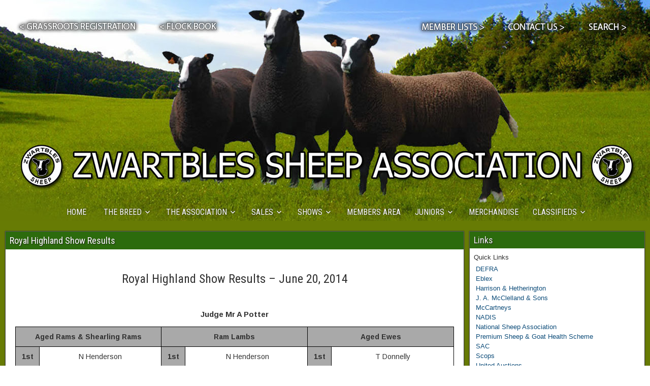

--- FILE ---
content_type: text/html; charset=UTF-8
request_url: https://www.zwartbles.org/2014/06/23/royal-highland-show-results-2/
body_size: 16543
content:


<!DOCTYPE html>
<html lang="en-US">
<head>
	<meta charset="UTF-8" />
	<meta name="viewport" content="width=device-width" />
	<title>Royal Highland Show Results - ZSA - Zwartbles Sheep Association</title>
	<link rel="profile" href="https://gmpg.org/xfn/11" />
	<link rel="pingback" href="https://www.zwartbles.org/xmlrpc.php" />
	<meta charset="UTF-8" />
<meta name="viewport" content="initial-scale=1.0" />
<meta name='robots' content='index, follow, max-image-preview:large, max-snippet:-1, max-video-preview:-1' />
<script type="text/javascript" id="recently-js" src="https://www.zwartbles.org/wp-content/plugins/recently/assets/front/js/recently.js?ver=4.2.0" data-api-url="https://www.zwartbles.org/wp-json/recently" data-post-id="1981" data-lang=""></script>
<link rel="profile" href="https://gmpg.org/xfn/11" />
<link rel="pingback" href="https://www.zwartbles.org/xmlrpc.php" />

	<!-- This site is optimized with the Yoast SEO plugin v26.6 - https://yoast.com/wordpress/plugins/seo/ -->
	<title>Royal Highland Show Results - ZSA - Zwartbles Sheep Association</title>
	<link rel="canonical" href="https://www.zwartbles.org/2014/06/23/royal-highland-show-results-2/" />
	<meta property="og:locale" content="en_US" />
	<meta property="og:type" content="article" />
	<meta property="og:title" content="Royal Highland Show Results - ZSA - Zwartbles Sheep Association" />
	<meta property="og:description" content="Royal Highland Show Results - Judge Mr A Potter on 20/06/2014" />
	<meta property="og:url" content="https://www.zwartbles.org/2014/06/23/royal-highland-show-results-2/" />
	<meta property="og:site_name" content="ZSA - Zwartbles Sheep Association" />
	<meta property="article:publisher" content="https://www.facebook.com/ZwartblesSheepAssociation" />
	<meta property="article:published_time" content="2014-06-23T15:28:48+00:00" />
	<meta property="article:modified_time" content="2014-06-25T17:13:49+00:00" />
	<meta property="og:image" content="https://www.zwartbles.org/wp-content/uploads/2014/06/P1040533-300x225.jpg" />
	<meta name="author" content="ZSA Member" />
	<meta name="twitter:card" content="summary_large_image" />
	<meta name="twitter:label1" content="Written by" />
	<meta name="twitter:data1" content="ZSA Member" />
	<meta name="twitter:label2" content="Est. reading time" />
	<meta name="twitter:data2" content="1 minute" />
	<script type="application/ld+json" class="yoast-schema-graph">{"@context":"https://schema.org","@graph":[{"@type":"WebPage","@id":"https://www.zwartbles.org/2014/06/23/royal-highland-show-results-2/","url":"https://www.zwartbles.org/2014/06/23/royal-highland-show-results-2/","name":"Royal Highland Show Results - ZSA - Zwartbles Sheep Association","isPartOf":{"@id":"https://www.zwartbles.org/#website"},"primaryImageOfPage":{"@id":"https://www.zwartbles.org/2014/06/23/royal-highland-show-results-2/#primaryimage"},"image":{"@id":"https://www.zwartbles.org/2014/06/23/royal-highland-show-results-2/#primaryimage"},"thumbnailUrl":"https://www.zwartbles.org/wp-content/uploads/2014/06/P1040533-300x225.jpg","datePublished":"2014-06-23T15:28:48+00:00","dateModified":"2014-06-25T17:13:49+00:00","author":{"@id":"https://www.zwartbles.org/#/schema/person/c8adbd26976be4d31b6bcf7ec80167ac"},"breadcrumb":{"@id":"https://www.zwartbles.org/2014/06/23/royal-highland-show-results-2/#breadcrumb"},"inLanguage":"en-US","potentialAction":[{"@type":"ReadAction","target":["https://www.zwartbles.org/2014/06/23/royal-highland-show-results-2/"]}]},{"@type":"ImageObject","inLanguage":"en-US","@id":"https://www.zwartbles.org/2014/06/23/royal-highland-show-results-2/#primaryimage","url":"https://www.zwartbles.org/wp-content/uploads/2014/06/P1040533.jpg","contentUrl":"https://www.zwartbles.org/wp-content/uploads/2014/06/P1040533.jpg","width":4320,"height":3240},{"@type":"BreadcrumbList","@id":"https://www.zwartbles.org/2014/06/23/royal-highland-show-results-2/#breadcrumb","itemListElement":[{"@type":"ListItem","position":1,"name":"Home","item":"https://www.zwartbles.org/"},{"@type":"ListItem","position":2,"name":"Royal Highland Show Results"}]},{"@type":"WebSite","@id":"https://www.zwartbles.org/#website","url":"https://www.zwartbles.org/","name":"ZSA - Zwartbles Sheep Association","description":"Zwartbles Sheep Association","potentialAction":[{"@type":"SearchAction","target":{"@type":"EntryPoint","urlTemplate":"https://www.zwartbles.org/?s={search_term_string}"},"query-input":{"@type":"PropertyValueSpecification","valueRequired":true,"valueName":"search_term_string"}}],"inLanguage":"en-US"},{"@type":"Person","@id":"https://www.zwartbles.org/#/schema/person/c8adbd26976be4d31b6bcf7ec80167ac","name":"ZSA Member","url":"https://www.zwartbles.org/author/zsa/"}]}</script>
	<!-- / Yoast SEO plugin. -->


<meta http-equiv="x-dns-prefetch-control" content="on">
<link href="https://app.ecwid.com" rel="preconnect" crossorigin />
<link href="https://ecomm.events" rel="preconnect" crossorigin />
<link href="https://d1q3axnfhmyveb.cloudfront.net" rel="preconnect" crossorigin />
<link href="https://dqzrr9k4bjpzk.cloudfront.net" rel="preconnect" crossorigin />
<link href="https://d1oxsl77a1kjht.cloudfront.net" rel="preconnect" crossorigin>
<link rel="prefetch" href="https://app.ecwid.com/script.js?1125167&data_platform=wporg&lang=en" as="script"/>
<link rel="prerender" href="https://www.zwartbles.org/store/"/>
<link rel='dns-prefetch' href='//fonts.googleapis.com' />
<link rel="alternate" type="application/rss+xml" title="ZSA - Zwartbles Sheep Association &raquo; Feed" href="https://www.zwartbles.org/feed/" />
<link rel="alternate" type="application/rss+xml" title="ZSA - Zwartbles Sheep Association &raquo; Comments Feed" href="https://www.zwartbles.org/comments/feed/" />
<link rel="alternate" type="text/calendar" title="ZSA - Zwartbles Sheep Association &raquo; iCal Feed" href="https://www.zwartbles.org/events/?ical=1" />
<link rel="alternate" title="oEmbed (JSON)" type="application/json+oembed" href="https://www.zwartbles.org/wp-json/oembed/1.0/embed?url=https%3A%2F%2Fwww.zwartbles.org%2F2014%2F06%2F23%2Froyal-highland-show-results-2%2F" />
<link rel="alternate" title="oEmbed (XML)" type="text/xml+oembed" href="https://www.zwartbles.org/wp-json/oembed/1.0/embed?url=https%3A%2F%2Fwww.zwartbles.org%2F2014%2F06%2F23%2Froyal-highland-show-results-2%2F&#038;format=xml" />
		<!-- This site uses the Google Analytics by ExactMetrics plugin v8.11.0 - Using Analytics tracking - https://www.exactmetrics.com/ -->
							<script src="//www.googletagmanager.com/gtag/js?id=G-VZ66PG31W1"  data-cfasync="false" data-wpfc-render="false" type="text/javascript" async></script>
			<script data-cfasync="false" data-wpfc-render="false" type="text/javascript">
				var em_version = '8.11.0';
				var em_track_user = true;
				var em_no_track_reason = '';
								var ExactMetricsDefaultLocations = {"page_location":"https:\/\/www.zwartbles.org\/2014\/06\/23\/royal-highland-show-results-2\/"};
								if ( typeof ExactMetricsPrivacyGuardFilter === 'function' ) {
					var ExactMetricsLocations = (typeof ExactMetricsExcludeQuery === 'object') ? ExactMetricsPrivacyGuardFilter( ExactMetricsExcludeQuery ) : ExactMetricsPrivacyGuardFilter( ExactMetricsDefaultLocations );
				} else {
					var ExactMetricsLocations = (typeof ExactMetricsExcludeQuery === 'object') ? ExactMetricsExcludeQuery : ExactMetricsDefaultLocations;
				}

								var disableStrs = [
										'ga-disable-G-VZ66PG31W1',
									];

				/* Function to detect opted out users */
				function __gtagTrackerIsOptedOut() {
					for (var index = 0; index < disableStrs.length; index++) {
						if (document.cookie.indexOf(disableStrs[index] + '=true') > -1) {
							return true;
						}
					}

					return false;
				}

				/* Disable tracking if the opt-out cookie exists. */
				if (__gtagTrackerIsOptedOut()) {
					for (var index = 0; index < disableStrs.length; index++) {
						window[disableStrs[index]] = true;
					}
				}

				/* Opt-out function */
				function __gtagTrackerOptout() {
					for (var index = 0; index < disableStrs.length; index++) {
						document.cookie = disableStrs[index] + '=true; expires=Thu, 31 Dec 2099 23:59:59 UTC; path=/';
						window[disableStrs[index]] = true;
					}
				}

				if ('undefined' === typeof gaOptout) {
					function gaOptout() {
						__gtagTrackerOptout();
					}
				}
								window.dataLayer = window.dataLayer || [];

				window.ExactMetricsDualTracker = {
					helpers: {},
					trackers: {},
				};
				if (em_track_user) {
					function __gtagDataLayer() {
						dataLayer.push(arguments);
					}

					function __gtagTracker(type, name, parameters) {
						if (!parameters) {
							parameters = {};
						}

						if (parameters.send_to) {
							__gtagDataLayer.apply(null, arguments);
							return;
						}

						if (type === 'event') {
														parameters.send_to = exactmetrics_frontend.v4_id;
							var hookName = name;
							if (typeof parameters['event_category'] !== 'undefined') {
								hookName = parameters['event_category'] + ':' + name;
							}

							if (typeof ExactMetricsDualTracker.trackers[hookName] !== 'undefined') {
								ExactMetricsDualTracker.trackers[hookName](parameters);
							} else {
								__gtagDataLayer('event', name, parameters);
							}
							
						} else {
							__gtagDataLayer.apply(null, arguments);
						}
					}

					__gtagTracker('js', new Date());
					__gtagTracker('set', {
						'developer_id.dNDMyYj': true,
											});
					if ( ExactMetricsLocations.page_location ) {
						__gtagTracker('set', ExactMetricsLocations);
					}
										__gtagTracker('config', 'G-VZ66PG31W1', {"forceSSL":"true","link_attribution":"true"} );
										window.gtag = __gtagTracker;										(function () {
						/* https://developers.google.com/analytics/devguides/collection/analyticsjs/ */
						/* ga and __gaTracker compatibility shim. */
						var noopfn = function () {
							return null;
						};
						var newtracker = function () {
							return new Tracker();
						};
						var Tracker = function () {
							return null;
						};
						var p = Tracker.prototype;
						p.get = noopfn;
						p.set = noopfn;
						p.send = function () {
							var args = Array.prototype.slice.call(arguments);
							args.unshift('send');
							__gaTracker.apply(null, args);
						};
						var __gaTracker = function () {
							var len = arguments.length;
							if (len === 0) {
								return;
							}
							var f = arguments[len - 1];
							if (typeof f !== 'object' || f === null || typeof f.hitCallback !== 'function') {
								if ('send' === arguments[0]) {
									var hitConverted, hitObject = false, action;
									if ('event' === arguments[1]) {
										if ('undefined' !== typeof arguments[3]) {
											hitObject = {
												'eventAction': arguments[3],
												'eventCategory': arguments[2],
												'eventLabel': arguments[4],
												'value': arguments[5] ? arguments[5] : 1,
											}
										}
									}
									if ('pageview' === arguments[1]) {
										if ('undefined' !== typeof arguments[2]) {
											hitObject = {
												'eventAction': 'page_view',
												'page_path': arguments[2],
											}
										}
									}
									if (typeof arguments[2] === 'object') {
										hitObject = arguments[2];
									}
									if (typeof arguments[5] === 'object') {
										Object.assign(hitObject, arguments[5]);
									}
									if ('undefined' !== typeof arguments[1].hitType) {
										hitObject = arguments[1];
										if ('pageview' === hitObject.hitType) {
											hitObject.eventAction = 'page_view';
										}
									}
									if (hitObject) {
										action = 'timing' === arguments[1].hitType ? 'timing_complete' : hitObject.eventAction;
										hitConverted = mapArgs(hitObject);
										__gtagTracker('event', action, hitConverted);
									}
								}
								return;
							}

							function mapArgs(args) {
								var arg, hit = {};
								var gaMap = {
									'eventCategory': 'event_category',
									'eventAction': 'event_action',
									'eventLabel': 'event_label',
									'eventValue': 'event_value',
									'nonInteraction': 'non_interaction',
									'timingCategory': 'event_category',
									'timingVar': 'name',
									'timingValue': 'value',
									'timingLabel': 'event_label',
									'page': 'page_path',
									'location': 'page_location',
									'title': 'page_title',
									'referrer' : 'page_referrer',
								};
								for (arg in args) {
																		if (!(!args.hasOwnProperty(arg) || !gaMap.hasOwnProperty(arg))) {
										hit[gaMap[arg]] = args[arg];
									} else {
										hit[arg] = args[arg];
									}
								}
								return hit;
							}

							try {
								f.hitCallback();
							} catch (ex) {
							}
						};
						__gaTracker.create = newtracker;
						__gaTracker.getByName = newtracker;
						__gaTracker.getAll = function () {
							return [];
						};
						__gaTracker.remove = noopfn;
						__gaTracker.loaded = true;
						window['__gaTracker'] = __gaTracker;
					})();
									} else {
										console.log("");
					(function () {
						function __gtagTracker() {
							return null;
						}

						window['__gtagTracker'] = __gtagTracker;
						window['gtag'] = __gtagTracker;
					})();
									}
			</script>
							<!-- / Google Analytics by ExactMetrics -->
		<style id='wp-img-auto-sizes-contain-inline-css' type='text/css'>
img:is([sizes=auto i],[sizes^="auto," i]){contain-intrinsic-size:3000px 1500px}
/*# sourceURL=wp-img-auto-sizes-contain-inline-css */
</style>

<link rel='stylesheet' id='colorboxstyle-css' href='https://www.zwartbles.org/wp-content/plugins/link-library/colorbox/colorbox.css?ver=6.9' type='text/css' media='all' />
<style id='wp-emoji-styles-inline-css' type='text/css'>

	img.wp-smiley, img.emoji {
		display: inline !important;
		border: none !important;
		box-shadow: none !important;
		height: 1em !important;
		width: 1em !important;
		margin: 0 0.07em !important;
		vertical-align: -0.1em !important;
		background: none !important;
		padding: 0 !important;
	}
/*# sourceURL=wp-emoji-styles-inline-css */
</style>
<link rel='stylesheet' id='wp-block-library-css' href='https://www.zwartbles.org/wp-includes/css/dist/block-library/style.min.css?ver=6.9' type='text/css' media='all' />
<style id='global-styles-inline-css' type='text/css'>
:root{--wp--preset--aspect-ratio--square: 1;--wp--preset--aspect-ratio--4-3: 4/3;--wp--preset--aspect-ratio--3-4: 3/4;--wp--preset--aspect-ratio--3-2: 3/2;--wp--preset--aspect-ratio--2-3: 2/3;--wp--preset--aspect-ratio--16-9: 16/9;--wp--preset--aspect-ratio--9-16: 9/16;--wp--preset--color--black: #000000;--wp--preset--color--cyan-bluish-gray: #abb8c3;--wp--preset--color--white: #ffffff;--wp--preset--color--pale-pink: #f78da7;--wp--preset--color--vivid-red: #cf2e2e;--wp--preset--color--luminous-vivid-orange: #ff6900;--wp--preset--color--luminous-vivid-amber: #fcb900;--wp--preset--color--light-green-cyan: #7bdcb5;--wp--preset--color--vivid-green-cyan: #00d084;--wp--preset--color--pale-cyan-blue: #8ed1fc;--wp--preset--color--vivid-cyan-blue: #0693e3;--wp--preset--color--vivid-purple: #9b51e0;--wp--preset--gradient--vivid-cyan-blue-to-vivid-purple: linear-gradient(135deg,rgb(6,147,227) 0%,rgb(155,81,224) 100%);--wp--preset--gradient--light-green-cyan-to-vivid-green-cyan: linear-gradient(135deg,rgb(122,220,180) 0%,rgb(0,208,130) 100%);--wp--preset--gradient--luminous-vivid-amber-to-luminous-vivid-orange: linear-gradient(135deg,rgb(252,185,0) 0%,rgb(255,105,0) 100%);--wp--preset--gradient--luminous-vivid-orange-to-vivid-red: linear-gradient(135deg,rgb(255,105,0) 0%,rgb(207,46,46) 100%);--wp--preset--gradient--very-light-gray-to-cyan-bluish-gray: linear-gradient(135deg,rgb(238,238,238) 0%,rgb(169,184,195) 100%);--wp--preset--gradient--cool-to-warm-spectrum: linear-gradient(135deg,rgb(74,234,220) 0%,rgb(151,120,209) 20%,rgb(207,42,186) 40%,rgb(238,44,130) 60%,rgb(251,105,98) 80%,rgb(254,248,76) 100%);--wp--preset--gradient--blush-light-purple: linear-gradient(135deg,rgb(255,206,236) 0%,rgb(152,150,240) 100%);--wp--preset--gradient--blush-bordeaux: linear-gradient(135deg,rgb(254,205,165) 0%,rgb(254,45,45) 50%,rgb(107,0,62) 100%);--wp--preset--gradient--luminous-dusk: linear-gradient(135deg,rgb(255,203,112) 0%,rgb(199,81,192) 50%,rgb(65,88,208) 100%);--wp--preset--gradient--pale-ocean: linear-gradient(135deg,rgb(255,245,203) 0%,rgb(182,227,212) 50%,rgb(51,167,181) 100%);--wp--preset--gradient--electric-grass: linear-gradient(135deg,rgb(202,248,128) 0%,rgb(113,206,126) 100%);--wp--preset--gradient--midnight: linear-gradient(135deg,rgb(2,3,129) 0%,rgb(40,116,252) 100%);--wp--preset--font-size--small: 13px;--wp--preset--font-size--medium: 20px;--wp--preset--font-size--large: 36px;--wp--preset--font-size--x-large: 42px;--wp--preset--spacing--20: 0.44rem;--wp--preset--spacing--30: 0.67rem;--wp--preset--spacing--40: 1rem;--wp--preset--spacing--50: 1.5rem;--wp--preset--spacing--60: 2.25rem;--wp--preset--spacing--70: 3.38rem;--wp--preset--spacing--80: 5.06rem;--wp--preset--shadow--natural: 6px 6px 9px rgba(0, 0, 0, 0.2);--wp--preset--shadow--deep: 12px 12px 50px rgba(0, 0, 0, 0.4);--wp--preset--shadow--sharp: 6px 6px 0px rgba(0, 0, 0, 0.2);--wp--preset--shadow--outlined: 6px 6px 0px -3px rgb(255, 255, 255), 6px 6px rgb(0, 0, 0);--wp--preset--shadow--crisp: 6px 6px 0px rgb(0, 0, 0);}:where(.is-layout-flex){gap: 0.5em;}:where(.is-layout-grid){gap: 0.5em;}body .is-layout-flex{display: flex;}.is-layout-flex{flex-wrap: wrap;align-items: center;}.is-layout-flex > :is(*, div){margin: 0;}body .is-layout-grid{display: grid;}.is-layout-grid > :is(*, div){margin: 0;}:where(.wp-block-columns.is-layout-flex){gap: 2em;}:where(.wp-block-columns.is-layout-grid){gap: 2em;}:where(.wp-block-post-template.is-layout-flex){gap: 1.25em;}:where(.wp-block-post-template.is-layout-grid){gap: 1.25em;}.has-black-color{color: var(--wp--preset--color--black) !important;}.has-cyan-bluish-gray-color{color: var(--wp--preset--color--cyan-bluish-gray) !important;}.has-white-color{color: var(--wp--preset--color--white) !important;}.has-pale-pink-color{color: var(--wp--preset--color--pale-pink) !important;}.has-vivid-red-color{color: var(--wp--preset--color--vivid-red) !important;}.has-luminous-vivid-orange-color{color: var(--wp--preset--color--luminous-vivid-orange) !important;}.has-luminous-vivid-amber-color{color: var(--wp--preset--color--luminous-vivid-amber) !important;}.has-light-green-cyan-color{color: var(--wp--preset--color--light-green-cyan) !important;}.has-vivid-green-cyan-color{color: var(--wp--preset--color--vivid-green-cyan) !important;}.has-pale-cyan-blue-color{color: var(--wp--preset--color--pale-cyan-blue) !important;}.has-vivid-cyan-blue-color{color: var(--wp--preset--color--vivid-cyan-blue) !important;}.has-vivid-purple-color{color: var(--wp--preset--color--vivid-purple) !important;}.has-black-background-color{background-color: var(--wp--preset--color--black) !important;}.has-cyan-bluish-gray-background-color{background-color: var(--wp--preset--color--cyan-bluish-gray) !important;}.has-white-background-color{background-color: var(--wp--preset--color--white) !important;}.has-pale-pink-background-color{background-color: var(--wp--preset--color--pale-pink) !important;}.has-vivid-red-background-color{background-color: var(--wp--preset--color--vivid-red) !important;}.has-luminous-vivid-orange-background-color{background-color: var(--wp--preset--color--luminous-vivid-orange) !important;}.has-luminous-vivid-amber-background-color{background-color: var(--wp--preset--color--luminous-vivid-amber) !important;}.has-light-green-cyan-background-color{background-color: var(--wp--preset--color--light-green-cyan) !important;}.has-vivid-green-cyan-background-color{background-color: var(--wp--preset--color--vivid-green-cyan) !important;}.has-pale-cyan-blue-background-color{background-color: var(--wp--preset--color--pale-cyan-blue) !important;}.has-vivid-cyan-blue-background-color{background-color: var(--wp--preset--color--vivid-cyan-blue) !important;}.has-vivid-purple-background-color{background-color: var(--wp--preset--color--vivid-purple) !important;}.has-black-border-color{border-color: var(--wp--preset--color--black) !important;}.has-cyan-bluish-gray-border-color{border-color: var(--wp--preset--color--cyan-bluish-gray) !important;}.has-white-border-color{border-color: var(--wp--preset--color--white) !important;}.has-pale-pink-border-color{border-color: var(--wp--preset--color--pale-pink) !important;}.has-vivid-red-border-color{border-color: var(--wp--preset--color--vivid-red) !important;}.has-luminous-vivid-orange-border-color{border-color: var(--wp--preset--color--luminous-vivid-orange) !important;}.has-luminous-vivid-amber-border-color{border-color: var(--wp--preset--color--luminous-vivid-amber) !important;}.has-light-green-cyan-border-color{border-color: var(--wp--preset--color--light-green-cyan) !important;}.has-vivid-green-cyan-border-color{border-color: var(--wp--preset--color--vivid-green-cyan) !important;}.has-pale-cyan-blue-border-color{border-color: var(--wp--preset--color--pale-cyan-blue) !important;}.has-vivid-cyan-blue-border-color{border-color: var(--wp--preset--color--vivid-cyan-blue) !important;}.has-vivid-purple-border-color{border-color: var(--wp--preset--color--vivid-purple) !important;}.has-vivid-cyan-blue-to-vivid-purple-gradient-background{background: var(--wp--preset--gradient--vivid-cyan-blue-to-vivid-purple) !important;}.has-light-green-cyan-to-vivid-green-cyan-gradient-background{background: var(--wp--preset--gradient--light-green-cyan-to-vivid-green-cyan) !important;}.has-luminous-vivid-amber-to-luminous-vivid-orange-gradient-background{background: var(--wp--preset--gradient--luminous-vivid-amber-to-luminous-vivid-orange) !important;}.has-luminous-vivid-orange-to-vivid-red-gradient-background{background: var(--wp--preset--gradient--luminous-vivid-orange-to-vivid-red) !important;}.has-very-light-gray-to-cyan-bluish-gray-gradient-background{background: var(--wp--preset--gradient--very-light-gray-to-cyan-bluish-gray) !important;}.has-cool-to-warm-spectrum-gradient-background{background: var(--wp--preset--gradient--cool-to-warm-spectrum) !important;}.has-blush-light-purple-gradient-background{background: var(--wp--preset--gradient--blush-light-purple) !important;}.has-blush-bordeaux-gradient-background{background: var(--wp--preset--gradient--blush-bordeaux) !important;}.has-luminous-dusk-gradient-background{background: var(--wp--preset--gradient--luminous-dusk) !important;}.has-pale-ocean-gradient-background{background: var(--wp--preset--gradient--pale-ocean) !important;}.has-electric-grass-gradient-background{background: var(--wp--preset--gradient--electric-grass) !important;}.has-midnight-gradient-background{background: var(--wp--preset--gradient--midnight) !important;}.has-small-font-size{font-size: var(--wp--preset--font-size--small) !important;}.has-medium-font-size{font-size: var(--wp--preset--font-size--medium) !important;}.has-large-font-size{font-size: var(--wp--preset--font-size--large) !important;}.has-x-large-font-size{font-size: var(--wp--preset--font-size--x-large) !important;}
/*# sourceURL=global-styles-inline-css */
</style>

<style id='classic-theme-styles-inline-css' type='text/css'>
/*! This file is auto-generated */
.wp-block-button__link{color:#fff;background-color:#32373c;border-radius:9999px;box-shadow:none;text-decoration:none;padding:calc(.667em + 2px) calc(1.333em + 2px);font-size:1.125em}.wp-block-file__button{background:#32373c;color:#fff;text-decoration:none}
/*# sourceURL=/wp-includes/css/classic-themes.min.css */
</style>
<link rel='stylesheet' id='ecwid-css-css' href='https://www.zwartbles.org/wp-content/plugins/ecwid-shopping-cart/css/frontend.css?ver=7.0.5' type='text/css' media='all' />
<link rel='stylesheet' id='thumbs_rating_styles-css' href='https://www.zwartbles.org/wp-content/plugins/link-library/upvote-downvote/css/style.css?ver=1.0.0' type='text/css' media='all' />
<link rel='stylesheet' id='posts-from-category-widget-stylesheet-css' href='https://www.zwartbles.org/wp-content/plugins/posts-in-category-widget/style.css?ver=1.2.0' type='text/css' media='all' />
<link rel='stylesheet' id='ultimate-post-list-public-style-css' href='https://www.zwartbles.org/wp-content/plugins/ultimate-post-list/public/css/ultimate-post-list-public.css?ver=5.2.7.1' type='text/css' media='all' />
<link rel='stylesheet' id='wpus-bar-css' href='https://www.zwartbles.org/wp-content/plugins/wp-ultimate-search/css/visualsearch.css?ver=6.9' type='text/css' media='all' />
<link rel='stylesheet' id='recently-css-css' href='https://www.zwartbles.org/wp-content/plugins/recently/assets/front/css/recently.css?ver=4.2.0' type='text/css' media='all' />
<link rel='stylesheet' id='frontier-font-css' href='//fonts.googleapis.com/css?family=Roboto+Condensed%3A400%2C700%7CArimo%3A400%2C700&#038;ver=6.9' type='text/css' media='all' />
<link rel='stylesheet' id='genericons-css' href='https://www.zwartbles.org/wp-content/themes/frontier/includes/genericons/genericons.css?ver=1.3.3' type='text/css' media='all' />
<link rel='stylesheet' id='frontier-parent-css' href='https://www.zwartbles.org/wp-content/themes/frontier/style.css?ver=6.9' type='text/css' media='all' />
<link rel='stylesheet' id='frontier-main-css' href='https://www.zwartbles.org/wp-content/themes/frontier-child/style.css?ver=1.3.3' type='text/css' media='all' />
<link rel='stylesheet' id='frontier-responsive-css' href='https://www.zwartbles.org/wp-content/themes/frontier/responsive.css?ver=1.3.3' type='text/css' media='all' />
<link rel='stylesheet' id='awpcp-font-awesome-css' href='https://www.zwartbles.org/wp-content/plugins/another-wordpress-classifieds-plugin/resources/vendors/fontawesome/css/all.min.css?ver=5.2.0' type='text/css' media='all' />
<link rel='stylesheet' id='awpcp-frontend-style-css' href='https://www.zwartbles.org/wp-content/plugins/another-wordpress-classifieds-plugin/resources/css/awpcpstyle.css?ver=4.4.3' type='text/css' media='all' />
<script type="text/javascript" src="https://www.zwartbles.org/wp-includes/js/jquery/jquery.min.js?ver=3.7.1" id="jquery-core-js"></script>
<script type="text/javascript" src="https://www.zwartbles.org/wp-includes/js/jquery/jquery-migrate.min.js?ver=3.4.1" id="jquery-migrate-js"></script>
<script type="text/javascript" src="https://www.zwartbles.org/wp-content/plugins/link-library/colorbox/jquery.colorbox-min.js?ver=1.3.9" id="colorbox-js"></script>
<script type="text/javascript" src="https://www.zwartbles.org/wp-content/plugins/google-analytics-dashboard-for-wp/assets/js/frontend-gtag.js?ver=8.11.0" id="exactmetrics-frontend-script-js" async="async" data-wp-strategy="async"></script>
<script data-cfasync="false" data-wpfc-render="false" type="text/javascript" id='exactmetrics-frontend-script-js-extra'>/* <![CDATA[ */
var exactmetrics_frontend = {"js_events_tracking":"true","download_extensions":"doc,pdf,ppt,zip,xls,docx,pptx,xlsx","inbound_paths":"[{\"path\":\"\\\/go\\\/\",\"label\":\"affiliate\"},{\"path\":\"\\\/recommend\\\/\",\"label\":\"affiliate\"}]","home_url":"https:\/\/www.zwartbles.org","hash_tracking":"false","v4_id":"G-VZ66PG31W1"};/* ]]> */
</script>
<script type="text/javascript" id="thumbs_rating_scripts-js-extra">
/* <![CDATA[ */
var thumbs_rating_ajax = {"ajax_url":"https://www.zwartbles.org/wp-admin/admin-ajax.php","nonce":"8391fa621c"};
//# sourceURL=thumbs_rating_scripts-js-extra
/* ]]> */
</script>
<script type="text/javascript" src="https://www.zwartbles.org/wp-content/plugins/link-library/upvote-downvote/js/general.js?ver=4.0.1" id="thumbs_rating_scripts-js"></script>
<script type="text/javascript" id="ultimate-post-list-js-extra">
/* <![CDATA[ */
var upl_vars = {"upl_nonce":"2a785e83eb","ajaxurl":"https://www.zwartbles.org/wp-admin/admin-ajax.php"};
//# sourceURL=ultimate-post-list-js-extra
/* ]]> */
</script>
<script type="text/javascript" src="https://www.zwartbles.org/wp-content/plugins/ultimate-post-list/public/js/ultimate-post-list-public.min.js?ver=5.2.7.1" id="ultimate-post-list-js"></script>
<script src='https://www.zwartbles.org/wp-content/plugins/the-events-calendar/common/build/js/underscore-before.js'></script>
<script type="text/javascript" src="https://www.zwartbles.org/wp-includes/js/underscore.min.js?ver=1.13.7" id="underscore-js"></script>
<script src='https://www.zwartbles.org/wp-content/plugins/the-events-calendar/common/build/js/underscore-after.js'></script>
<script type="text/javascript" src="https://www.zwartbles.org/wp-includes/js/backbone.min.js?ver=1.6.0" id="backbone-js"></script>
<script type="text/javascript" src="https://www.zwartbles.org/wp-includes/js/jquery/ui/core.min.js?ver=1.13.3" id="jquery-ui-core-js"></script>
<script type="text/javascript" src="https://www.zwartbles.org/wp-includes/js/jquery/ui/menu.min.js?ver=1.13.3" id="jquery-ui-menu-js"></script>
<script type="text/javascript" src="https://www.zwartbles.org/wp-includes/js/dist/dom-ready.min.js?ver=f77871ff7694fffea381" id="wp-dom-ready-js"></script>
<script type="text/javascript" src="https://www.zwartbles.org/wp-includes/js/dist/hooks.min.js?ver=dd5603f07f9220ed27f1" id="wp-hooks-js"></script>
<script type="text/javascript" src="https://www.zwartbles.org/wp-includes/js/dist/i18n.min.js?ver=c26c3dc7bed366793375" id="wp-i18n-js"></script>
<script type="text/javascript" id="wp-i18n-js-after">
/* <![CDATA[ */
wp.i18n.setLocaleData( { 'text direction\u0004ltr': [ 'ltr' ] } );
//# sourceURL=wp-i18n-js-after
/* ]]> */
</script>
<script type="text/javascript" src="https://www.zwartbles.org/wp-includes/js/dist/a11y.min.js?ver=cb460b4676c94bd228ed" id="wp-a11y-js"></script>
<script type="text/javascript" src="https://www.zwartbles.org/wp-includes/js/jquery/ui/autocomplete.min.js?ver=1.13.3" id="jquery-ui-autocomplete-js"></script>
<script type="text/javascript" src="https://www.zwartbles.org/wp-content/plugins/wp-ultimate-search/js/visualsearch.min.js?ver=6.9" id="visualsearch-js"></script>
<script type="text/javascript" id="wpus-script-js-extra">
/* <![CDATA[ */
var wpus_script = {"ajaxurl":"https://www.zwartbles.org/wp-admin/admin-ajax.php","searchNonce":"c274423b40","trackevents":"0","eventtitle":"Search","enabledfacets":"[\"category\",\"tag\"]","resultspage":"https://www.zwartbles.org/search-2/","showfacets":"1","placeholder":"Search","highlight":"1","radius":"","remainder":"Text","single_facet":"0","disable_permalinks":"0","single_use":"0"};
//# sourceURL=wpus-script-js-extra
/* ]]> */
</script>
<script type="text/javascript" src="https://www.zwartbles.org/wp-content/plugins/wp-ultimate-search/js/main-pro.js?ver=6.9" id="wpus-script-js"></script>
<link rel="https://api.w.org/" href="https://www.zwartbles.org/wp-json/" /><link rel="alternate" title="JSON" type="application/json" href="https://www.zwartbles.org/wp-json/wp/v2/posts/1981" /><link rel="EditURI" type="application/rsd+xml" title="RSD" href="https://www.zwartbles.org/xmlrpc.php?rsd" />
<meta name="generator" content="WordPress 6.9" />
<link rel='shortlink' href='https://www.zwartbles.org/?p=1981' />
<script data-cfasync="false" data-no-optimize="1" type="text/javascript">
window.ec = window.ec || Object()
window.ec.config = window.ec.config || Object();
window.ec.config.enable_canonical_urls = true;

</script>
        <!--noptimize-->
        <script data-cfasync="false" type="text/javascript">
            window.ec = window.ec || Object();
            window.ec.config = window.ec.config || Object();
            window.ec.config.store_main_page_url = 'https://www.zwartbles.org/store/';
        </script>
        <!--/noptimize-->
        <meta name="tec-api-version" content="v1"><meta name="tec-api-origin" content="https://www.zwartbles.org"><link rel="alternate" href="https://www.zwartbles.org/wp-json/tribe/events/v1/" /><script>document.documentElement.className += " js";</script>
            <style id="recently-loading-animation-styles">@-webkit-keyframes bgslide{from{background-position-x:0}to{background-position-x:-200%}}@keyframes bgslide{from{background-position-x:0}to{background-position-x:-200%}}.recently-widget-block-placeholder,.recently-widget-placeholder{margin:0 auto;width:60px;height:3px;background:#dd3737;background:-webkit-gradient(linear, left top, right top, from(#ffffff), color-stop(10%, #57b078), to(#ffffff));background:linear-gradient(90deg, #ffffff 0%, #57b078 10%, #ffffff 100%);background-size:200% auto;border-radius:3px;-webkit-animation:bgslide 1s infinite linear;animation:bgslide 1s infinite linear}</style>
            
<meta property="Frontier Theme" content="1.3.3" />
<style type="text/css" media="screen">
	#container 	{width: 1280px;}
	#header 	{min-height: 0px;}
	#content 	{width: 72%;}
	#sidebar-left 	{width: 28%;}
	#sidebar-right 	{width: 28%;}
</style>

<style type="text/css" media="screen">
	.page-template-page-cs-php #content, .page-template-page-sc-php #content {width: 72%;}
	.page-template-page-cs-php #sidebar-left, .page-template-page-sc-php #sidebar-left,
	.page-template-page-cs-php #sidebar-right, .page-template-page-sc-php #sidebar-right {width: 28%;}
	.page-template-page-scs-php #content {width: 50%;}
	.page-template-page-scs-php #sidebar-left {width: 25%;}
	.page-template-page-scs-php #sidebar-right {width: 25%;}
</style>

<style type="text/css" media="screen">
	#header {background-color:#FFFFFF;}
	#nav-main {background-color:#2c6b0d;}
	#nav-main .nav-main {border-left: 1px solid #044300; border-right: 1px solid #4a892b;}
	#nav-main .nav-main > li, #nav-main .nav-main > ul > .page_item {border-left: 1px solid #4a892b; border-right: 1px solid #044300;}
	#top-bar {background-color:#6a9bde;}
	#bottom-bar {background-color:#677b04;}
	#main {background-color:#F5F5F5;}
	.blog-view, .single-view, .author-info, .archive-info, .form-404 {background-color:#FFFFFF;}
	.blog-view.sticky {background-color:#FFDC8A;}
	.frontier-widget {background-color:#FFFFFF;}
	.blog-view, .comment-author-admin > .comment-body, .bypostauthor > .comment-body {border-top: 6px solid #2c6b0d;}
	.page-nav > *, .comment-nav > *, .author-info .title, .comment-reply-link, .widget-title,
	.widget_search .search-submit, .widget_calendar caption {background-color:#2c6b0d;}
	.genericon {color:#2c6b0d;}
	a {color:#0E4D7A;}
	a:hover {color:#0000EE;}
</style>

<style type="text/css" id="custom-background-css">
body.custom-background { background-color: #3366cc; }
</style>
	<link rel="canonical" href="https://www.zwartbles.org/2014/06/23/royal-highland-show-results-2/" />

<!-- Custom CSS -->
<style type="text/css" media="screen">
/* sets background colour of content area panel - TB 9th Feb 2014 */
#main, #widgets-wrap-below-menu { background-color: #677b04; }

/* sets copyright font to be the same as the theme tag line - TB 9th Feb 2014 */
#bottom-bar-text {
    float: left;   
    font-family: "Roboto Condensed", Arial, Sans-serif;
    font-size: 15px;
}

/* removes top line and sets background colour of footer widgets - TB 9th Feb 2014 */
#widgets-wrap-footer {
    background-color: #677b04;
    padding: 5px;
    border: none;
}

/* make ad widget full width of a widget - TB 12th May 2020 */
.awpcp-listings-widget-item--title-and-content {
    width: 100%;
}

.tribe-events-list-widget ol li {
    margin-bottom: 0px;
    list-style: none;
}

/* removes margin between content and footer widgets - TB 9th Feb 2014 */
article, .author-info-box, .archive-info, .form-404 {
    margin-bottom: 0px;
}

/* removes grey line in between links - MAY AFFECT OTHER AREAS - TB 9th Feb 2014 */
.frontier-widget ul li {
    border-bottom: none;
}

.frontier-widget li {
    padding: 0;
    border-bottom: none;
}

/* removes line in header menu - TB 9th Feb 2014 */
#top-bar {
    border-bottom: none;
}

/* sets menu background to site color - TB 9th Feb 2014 */
#nav-main .sub-menu, #nav-main .children {
    background-color: #2c6b0d;
}

/* sets background to fading one similar to charolais site - TB 9th Feb 2014 */
body.home, body.page, body.archive, body.logged-in, body.custom-background, body {
    background: -moz-linear-gradient(top, #547da4 0%, #373f49 100%);
    background: -webkit-gradient(linear, left top, left bottom, color-stop(0%,#547da4), color-stop(100%,#373f49));
    background: -webkit-linear-gradient(top, #547da4 0%,#373f49 100%);
    background: -o-linear-gradient(top, #547da4 0%,#373f49 100%);
    background: -ms-linear-gradient(top, #547da4 0%,#373f49 100%);
    background: linear-gradient(to bottom, #547da4 0%,#373f49 100%);
    background-attachment: fixed;
}

/* remove top border from very bottom footer - TB 9th Feb 2014 */
#bottom-bar {
    border-top: none;
}

#nav-main {padding-left: 0;}

#nav-main .nav-main {
    display: table;
    float: none;
    margin: 0 auto;
}

/* places faded grass behind menu navigation */
#nav-main {
    background-image: url(/wp-content/uploads/2014/02/zsa_banner_v3f2_menustrip.jpg);
}

#header { border-bottom: none; }

#nav-main{ border-bottom: none; }


#nav-main .nav-main > li, #nav-main .nav-main > ul > .page_item {
    background: none;
    border-right: none;
    border-left: none;
}

#nav-main .nav-main {
    border-left: none;
    border-right: none;
}

.widget-footer {
    min-height: 380px;
}

/* sets quick link widget to be the same height as static page content */
.type-page {
    min-height: 457px;
}
/* sets quick link widget to be the same height as static page content */
#wopu-link-plus-2 {
    min-height: 457px;
}


.frontier-widget {
}


/* sets static and page titles to the same format */
.entry-header {
    background-color: #2C6B0D;
    margin: -10px;
    padding: 8px;
    line-height: 20px;
    padding-bottom: 0px;
    padding-top: 0px;
}

.entry-header a {
    color: #FFFFFF;
    text-shadow: 1px 1px 2px #222222;
}

.entry-header h1 {
    font-size: 18px;
}

.entry-byline {
	display: none;
}




.entry-title {
    line-height: 20px;
}

/* sorts of height of static page */
.home article .entry-content {
    padding-top: 6px;
}

/* hides comment bubble on parent pages */
.entry-comment-info {
    display: none;
}



.tribe-events-widget-link
{
    display: none;
}

/* makes widget title the same as static page title */
.entry-title {
    padding-top: 5px;
    padding-bottom: 5px;
}

.widget-title {
    padding-top: 6px;
    padding-bottom: 6px;
}

.entry-content {
    padding-top: 10px;
}


/* removes automatic borders on tables */
.entry-content th, .entry-content td {
    border: none;   
}

th, td {
    border: none;
    padding: 0;
}

.link-prev, .link-next
{
    display: none;
}

.entry-header cf
{
    display: none;
}

.entry-footer {
    display: none;
}




.tribe-events-list-widget a {
    color: #0e4d7a;
}

span.month-archive-link {
    display: none;
}


/* MAKES STATIC PAGE ENTRY TITLE VISIBLE AGAIN - 28TH MAR 2014 */
/* MAKES STATIC PAGE ENTRY TITLE HEIGHT SAME AS QUICKLINKS WIDGET - 28TH MAR 2014 */
header.entry-header, footer.entry-meta {
    display: block;
	padding-top: 3px;
	padding-bottom: 2px;
}

/* REMOVES PADDING FROM QUICKLINKS WIDGET - 28TH MAR 2014 */
.frontier-widget p {
    margin: 0;
}

/* REMOVES MARGIN FROM STATIC PAGE - 28TH MAR 2014 */
.single-view {    
    margin-bottom: 0px;
}

/* REMOVES MARGIN FROM STATIC PAGE - 28TH MAR 2014 */
.single-view {    
    margin-bottom: 0px;
}
</style>
<!-- Custom CSS End -->

</head>

<body data-rsssl=1 class="wp-singular post-template-default single single-post postid-1981 single-format-standard custom-background wp-theme-frontier wp-child-theme-frontier-child tribe-no-js">
	
	<map id="imgmap201421202829" name="imgmap201421202829"><area shape="rect" alt="" title="" coords="27,22,282,79" href="https://breeds.grassroots.co.uk/ZWART" target="_blank" /><area shape="rect" alt="" title="" coords="298,21,447,78" href="https://breeds.grassroots.co.uk/ZWART" target="_blank" /><area shape="rect" alt="" title="" coords="813,31,974,77" href="https://breeds.grassroots.co.uk/ZWART" target="_blank" /><area shape="rect" alt="" title="" coords="990,32,1115,76" href="https://zwartbles.org/contact/" target="" /><area shape="rect" alt="" title="" coords="1144,32,1248,76" href="https://zwartbles.org/search" target="" /><!-- Created by Online Image Map Editor (http://www.maschek.hu/imagemap/index) --></map>
<div id="container" class="cf">
	
	
			<div id="header" class="cf">
			
							<div id="header-logo">
					<a href="https://www.zwartbles.org/"><img src="https://www.zwartbles.org/wp-content/uploads/2014/02/zsa_banner_v3f2.jpg" alt="" usemap="#imgmap201421202829"/></a>
				</div>
			
			
					</div>
	
			<nav id="nav-main" class="cf">
			
			<ul id="menu-main-site-menu" class="nav-main"><li id="menu-item-6" class="menu-item menu-item-type-custom menu-item-object-custom menu-item-6"><a href="http://zwartbles.tmbdesign.co.uk/">HOME</a></li>
<li id="menu-item-87" class="menu-item menu-item-type-custom menu-item-object-custom menu-item-has-children menu-item-87"><a>THE BREED</a>
<ul class="sub-menu">
	<li id="menu-item-86" class="menu-item menu-item-type-post_type menu-item-object-page menu-item-86"><a href="https://www.zwartbles.org/history-of-the-breed/">History of the breed</a></li>
	<li id="menu-item-85" class="menu-item menu-item-type-post_type menu-item-object-page menu-item-85"><a href="https://www.zwartbles.org/breed-standard/">Breed Standard</a></li>
	<li id="menu-item-84" class="menu-item menu-item-type-post_type menu-item-object-page menu-item-84"><a href="https://www.zwartbles.org/rules-regulation/">Rules &#038; Regulations</a></li>
	<li id="menu-item-608" class="menu-item menu-item-type-custom menu-item-object-custom menu-item-has-children menu-item-608"><a href="/breed-promotion/">Breed Promotion</a>
	<ul class="sub-menu">
		<li id="menu-item-83" class="menu-item menu-item-type-post_type menu-item-object-page menu-item-83"><a href="https://www.zwartbles.org/breed-promotion/nsa/">NSA</a></li>
		<li id="menu-item-82" class="menu-item menu-item-type-post_type menu-item-object-page menu-item-82"><a href="https://www.zwartbles.org/breed-promotion/cross-breeding/">Cross Breeding</a></li>
		<li id="menu-item-81" class="menu-item menu-item-type-post_type menu-item-object-page menu-item-81"><a href="https://www.zwartbles.org/breed-promotion/wool/">Wool</a></li>
	</ul>
</li>
</ul>
</li>
<li id="menu-item-9" class="menu-item menu-item-type-custom menu-item-object-custom menu-item-has-children menu-item-9"><a>THE ASSOCIATION</a>
<ul class="sub-menu">
	<li id="menu-item-234" class="menu-item menu-item-type-post_type menu-item-object-page menu-item-234"><a href="https://www.zwartbles.org/about-the-association/">About the Association</a></li>
	<li id="menu-item-233" class="menu-item menu-item-type-post_type menu-item-object-page menu-item-233"><a href="https://www.zwartbles.org/how-to-join-membership-fees-forms/">How to join, Membership Fees &#038; Forms</a></li>
	<li id="menu-item-232" class="menu-item menu-item-type-post_type menu-item-object-page menu-item-232"><a href="https://www.zwartbles.org/essential-information-for-new-breeders/">Essential Information for New Breeders</a></li>
	<li id="menu-item-1524" class="menu-item menu-item-type-post_type menu-item-object-page menu-item-has-children menu-item-1524"><a href="https://www.zwartbles.org/regional-news/">Regional News</a>
	<ul class="sub-menu">
		<li id="menu-item-1523" class="menu-item menu-item-type-post_type menu-item-object-page menu-item-1523"><a href="https://www.zwartbles.org/irish-region-news/">Irish Region News</a></li>
		<li id="menu-item-1522" class="menu-item menu-item-type-post_type menu-item-object-page menu-item-1522"><a href="https://www.zwartbles.org/midland-region-news/">Midland Region News</a></li>
		<li id="menu-item-1521" class="menu-item menu-item-type-post_type menu-item-object-page menu-item-1521"><a href="https://www.zwartbles.org/northern-region-news/">Northern Region News</a></li>
		<li id="menu-item-1520" class="menu-item menu-item-type-post_type menu-item-object-page menu-item-1520"><a href="https://www.zwartbles.org/scottish-region-news/">Scottish Region News</a></li>
		<li id="menu-item-1519" class="menu-item menu-item-type-post_type menu-item-object-page menu-item-1519"><a href="https://www.zwartbles.org/south-ireland-region-news/">South Ireland Region News</a></li>
		<li id="menu-item-1518" class="menu-item menu-item-type-post_type menu-item-object-page menu-item-1518"><a href="https://www.zwartbles.org/southern-region-news/">Southern Region News</a></li>
	</ul>
</li>
	<li id="menu-item-231" class="menu-item menu-item-type-post_type menu-item-object-page menu-item-231"><a href="https://www.zwartbles.org/contact/">Contact</a></li>
</ul>
</li>
<li id="menu-item-10" class="menu-item menu-item-type-custom menu-item-object-custom menu-item-has-children menu-item-10"><a>SALES</a>
<ul class="sub-menu">
	<li id="menu-item-291" class="menu-item menu-item-type-post_type menu-item-object-page menu-item-291"><a href="https://www.zwartbles.org/sale-dates-entry-forms/">Sale Dates &#038; Entry Forms</a></li>
	<li id="menu-item-1501" class="menu-item menu-item-type-post_type menu-item-object-page menu-item-1501"><a href="https://www.zwartbles.org/sale-results/">Sale Reports &#038; Statistics</a></li>
	<li id="menu-item-289" class="menu-item menu-item-type-post_type menu-item-object-page menu-item-289"><a href="https://www.zwartbles.org/sale-catalogues/">Sale Catalogues</a></li>
	<li id="menu-item-288" class="menu-item menu-item-type-post_type menu-item-object-page menu-item-288"><a href="https://www.zwartbles.org/conditions-of-sale/">Conditions of Sale</a></li>
	<li id="menu-item-287" class="menu-item menu-item-type-post_type menu-item-object-page menu-item-287"><a href="https://www.zwartbles.org/auctioneers/">Auctioneers</a></li>
	<li id="menu-item-286" class="menu-item menu-item-type-post_type menu-item-object-page menu-item-286"><a href="https://www.zwartbles.org/sale-catalogue-archive/">Sale Catalogue Archive</a></li>
</ul>
</li>
<li id="menu-item-11" class="menu-item menu-item-type-custom menu-item-object-custom menu-item-has-children menu-item-11"><a>SHOWS</a>
<ul class="sub-menu">
	<li id="menu-item-293" class="menu-item menu-item-type-post_type menu-item-object-page menu-item-293"><a href="https://www.zwartbles.org/show-dates/">Show Dates</a></li>
	<li id="menu-item-1500" class="menu-item menu-item-type-post_type menu-item-object-page menu-item-1500"><a href="https://www.zwartbles.org/show-results-3/">Show Results</a></li>
	<li id="menu-item-295" class="menu-item menu-item-type-post_type menu-item-object-page menu-item-295"><a href="https://www.zwartbles.org/judges-list/">Judges List</a></li>
	<li id="menu-item-297" class="menu-item menu-item-type-post_type menu-item-object-page menu-item-297"><a href="https://www.zwartbles.org/judge-show-etiquette/">Judge &#038; Show Etiquette</a></li>
</ul>
</li>
<li id="menu-item-5773" class="menu-item menu-item-type-post_type menu-item-object-page menu-item-5773"><a href="https://www.zwartbles.org/customer-area/">MEMBERS AREA</a></li>
<li id="menu-item-256" class="menu-item menu-item-type-post_type menu-item-object-page menu-item-has-children menu-item-256"><a href="https://www.zwartbles.org/juniors/">JUNIORS</a>
<ul class="sub-menu">
	<li id="menu-item-847" class="menu-item menu-item-type-post_type menu-item-object-page menu-item-847"><a href="https://www.zwartbles.org/juniors/junior-voice/">Junior Voice</a></li>
	<li id="menu-item-848" class="menu-item menu-item-type-post_type menu-item-object-page menu-item-848"><a href="https://www.zwartbles.org/juniors/young-handlers-results/">Young Handlers Results</a></li>
</ul>
</li>
<li id="menu-item-13" class="menu-item menu-item-type-custom menu-item-object-custom menu-item-13"><a href="/store/">MERCHANDISE</a></li>
<li id="menu-item-335" class="menu-item menu-item-type-post_type menu-item-object-page menu-item-has-children menu-item-335"><a href="https://www.zwartbles.org/classifieds/">CLASSIFIEDS</a>
<ul class="sub-menu">
	<li id="menu-item-333" class="menu-item menu-item-type-custom menu-item-object-custom menu-item-333"><a href="/classifieds/browse-categories?category_id=3/stock-for-sale/">Stock for Sale</a></li>
	<li id="menu-item-396" class="menu-item menu-item-type-custom menu-item-object-custom menu-item-396"><a href="/classifieds/browse-categories?category_id=5/equipment-fodder-for-sale/">Equipment / Fodder for Sale</a></li>
	<li id="menu-item-334" class="menu-item menu-item-type-custom menu-item-object-custom menu-item-334"><a href="/classifieds/browse-categories?category_id=4/wanted/">Wanted</a></li>
	<li id="menu-item-900" class="menu-item menu-item-type-post_type menu-item-object-page menu-item-900"><a href="https://www.zwartbles.org/rams-for-hire-semen-directory/">Rams for Hire &#038; Semen Directory</a></li>
</ul>
</li>
</ul>
					</nav>
	
			<div id="below-menu" class="cf">
			<div id="widgets-wrap-below-menu" class="cf"></div>
		</div>
	
<div id="main" class="col-cs cf">

<div id="content" class="cf" itemscope itemtype="http://schema.org/Blog" role="main">

	
	
	
	
					
<article id="post-1981" class="single-view post-1981 post type-post status-publish format-standard hentry category-show-results" itemprop="blogPost" itemscope itemtype="http://schema.org/BlogPosting">


<header class="entry-header cf">
		<h1 class="entry-title" itemprop="headline" ><a href="https://www.zwartbles.org/2014/06/23/royal-highland-show-results-2/">Royal Highland Show Results</a></h1>
	</header>

<div class="entry-byline cf">
	
			<div class="entry-author author vcard" itemprop="author" itemscope itemtype="http://schema.org/Person">
						<i class="genericon genericon-user"></i><a class="url fn" href="https://www.zwartbles.org/author/zsa/" itemprop="name" >ZSA Member</a>
		</div>
	
			<div class="entry-date" itemprop="datePublished" >
			<i class="genericon genericon-day"></i><a class="updated" href="https://www.zwartbles.org/2014/06/23/royal-highland-show-results-2/">June 23, 2014</a>
		</div>
	
			<div class="entry-categories">
			<i class="genericon genericon-category"></i><a href="https://www.zwartbles.org/category/shows/show-results/" rel="category tag">Show Results</a>		</div>
	
	
	
	</div>

<div class="entry-content cf" itemprop="text" >
	
	
	<p>&nbsp;</p>
<h1 style="text-align: center;">Royal Highland Show Results &#8211; June 20, 2014</h1>
<p>&nbsp;</p>
<p style="text-align: center;"><strong>Judge Mr A Potter</strong></p>
<table style="border: 1px solid #000000;" border="1" align="center">
<tbody>
<tr>
<td style="border: 1px solid #000000; text-align: center; background-color: #a9a9a9;" colspan="2"><strong>Aged Rams &amp; Shearling Rams</strong></td>
<td style="border: 1px solid #000000; text-align: center; background-color: #a9a9a9;" colspan="2"><strong>Ram Lambs</strong></td>
<td style="border: 1px solid #000000; text-align: center; background-color: #a9a9a9;" colspan="2"><strong>Aged Ewes</strong></td>
</tr>
<tr>
<td style="border: 1px solid #000000; width: 5%; text-align: center; background-color: #a9a9a9;"><strong>1st</strong></td>
<td style="border: 1px solid #000000; width: 28.33%; text-align: center;">N Henderson</td>
<td style="border: 1px solid #000000; width: 5%; background-color: #a9a9a9;" align="center"><strong>1st</strong></td>
<td style="border: 1px solid #000000; width: 28.33%; text-align: center;"> N Henderson</td>
<td style="border: 1px solid #000000; width: 5%; background-color: #a9a9a9;" align="center"><strong>1st</strong></td>
<td style="border: 1px solid #000000; width: 28.33%; text-align: center;">T Donnelly</td>
</tr>
<tr>
<td style="border: 1px solid #000000; width: 5%; text-align: center; background-color: #a9a9a9;"><strong>2nd</strong></td>
<td style="border: 1px solid #000000; width: 28.33%; text-align: center;">C &amp; H Duffy</td>
<td style="border: 1px solid #000000; width: 5%; background-color: #a9a9a9;" align="center"><strong>2nd</strong></td>
<td style="border: 1px solid #000000; width: 28.33%; text-align: center;"> C &amp; H Duffy</td>
<td style="border: 1px solid #000000; width: 5%; background-color: #a9a9a9;" align="center"><strong>2nd</strong></td>
<td style="border: 1px solid #000000; width: 28.33%; text-align: center;">C Scott</td>
</tr>
<tr>
<td style="border: 1px solid #000000; width: 5%; text-align: center; background-color: #a9a9a9;"><strong>3rd</strong></td>
<td style="border: 1px solid #000000; width: 28.33%; text-align: center;"> K Shaikh</td>
<td style="border: 1px solid #000000; width: 5%; background-color: #a9a9a9;" align="center"><strong>3rd</strong></td>
<td style="border: 1px solid #000000; width: 28.33%; text-align: center;"> K Shaikh</td>
<td style="border: 1px solid #000000; width: 5%; background-color: #a9a9a9;" align="center"><strong>3rd</strong></td>
<td style="border: 1px solid #000000; width: 28.33%; text-align: center;"> P Parker</td>
</tr>
<tr>
<td style="border: 1px solid #000000; width: 5%; text-align: center; background-color: #a9a9a9;"><strong>4th</strong></td>
<td style="border: 1px solid #000000; width: 28.33%; text-align: center;"> C Scott</td>
<td style="border: 1px solid #000000; width: 5%; background-color: #a9a9a9;" align="center"><strong>4th</strong></td>
<td style="border: 1px solid #000000; width: 28.33%; text-align: center;"> M &amp; G Smith</td>
<td style="border: 1px solid #000000; width: 5%; background-color: #a9a9a9;" align="center"><strong>4th</strong></td>
<td style="border: 1px solid #000000; width: 28.33%; text-align: center;"> C Scott</td>
</tr>
<tr>
<td style="border: 1px solid #000000; width: 5%; text-align: center; background-color: #a9a9a9;"><strong>5th</strong></td>
<td style="border: 1px solid #000000; width: 28.33%; text-align: center;"> S Braid</td>
<td style="border: 1px solid #000000; width: 5%; background-color: #a9a9a9;" align="center"><strong>5th</strong></td>
<td style="border: 1px solid #000000; width: 28.33%; text-align: center;"> M &amp; G Smith</td>
<td style="border: 1px solid #000000; width: 5%; background-color: #a9a9a9;" align="center"><strong>5th</strong></td>
<td style="border: 1px solid #000000; width: 28.33%; text-align: center;"> S Craig</td>
</tr>
<tr>
<td style="border: 1px solid #000000; width: 5%; text-align: center; background-color: #a9a9a9;"><strong>6th</strong></td>
<td style="border: 1px solid #000000; width: 28.33%; text-align: center;"> D F Calder Farms Ltd</td>
<td style="border: 1px solid #000000; width: 5%; background-color: #a9a9a9;" align="center"><strong>6th</strong></td>
<td style="border: 1px solid #000000; width: 28.33%; text-align: center;"> T Donnelly</td>
<td style="border: 1px solid #000000; width: 5%; background-color: #a9a9a9;" align="center"><strong>6th</strong></td>
<td style="border: 1px solid #000000; width: 28.33%; text-align: center;"> D Moir</td>
</tr>
</tbody>
</table>
<p>&nbsp;</p>
<table style="border: 1px solid #000000;" border="1" align="center">
<tbody>
<tr>
<td style="border: 1px solid #000000; text-align: center; background-color: #a9a9a9;" colspan="2"><strong>Shearling Ewes</strong></td>
<td style="border: 1px solid #000000; text-align: center; background-color: #a9a9a9;" colspan="2"><strong>Ewe Lambs</strong></td>
<td style="border: 1px solid #000000; text-align: center; background-color: #a9a9a9;" colspan="2"><strong>Group</strong></td>
</tr>
<tr>
<td style="border: 1px solid #000000; width: 5%; text-align: center; background-color: #a9a9a9;"><strong>1st</strong></td>
<td style="border: 1px solid #000000; width: 28.33%; text-align: center;">H Sloan</td>
<td style="border: 1px solid #000000; width: 5%; background-color: #a9a9a9;" align="center"><strong>1st</strong></td>
<td style="border: 1px solid #000000; width: 28.33%; text-align: center;"> A Baillie &amp; T Jackson</td>
<td style="border: 1px solid #000000; width: 5%; background-color: #a9a9a9;" align="center"><strong>1st</strong></td>
<td style="border: 1px solid #000000; width: 28.33%; text-align: center;"></td>
</tr>
<tr>
<td style="border: 1px solid #000000; width: 5%; text-align: center; background-color: #a9a9a9;"><strong>2nd</strong></td>
<td style="border: 1px solid #000000; width: 28.33%; text-align: center;">C Cormack</td>
<td style="border: 1px solid #000000; width: 5%; background-color: #a9a9a9;" align="center"><strong>2nd</strong></td>
<td style="border: 1px solid #000000; width: 28.33%; text-align: center;"> C Cormack</td>
<td style="border: 1px solid #000000; width: 5%; background-color: #a9a9a9;" align="center"><strong>2nd</strong></td>
<td style="border: 1px solid #000000; width: 28.33%; text-align: center;"></td>
</tr>
<tr>
<td style="border: 1px solid #000000; width: 5%; text-align: center; background-color: #a9a9a9;"><strong>3rd</strong></td>
<td style="border: 1px solid #000000; width: 28.33%; text-align: center;"> C Cormack</td>
<td style="border: 1px solid #000000; width: 5%; background-color: #a9a9a9;" align="center"><strong>3rd</strong></td>
<td style="border: 1px solid #000000; width: 28.33%; text-align: center;"> H Sloan</td>
<td style="border: 1px solid #000000; width: 5%; background-color: #a9a9a9;" align="center"><strong>3rd</strong></td>
<td style="border: 1px solid #000000; width: 28.33%; text-align: center;"></td>
</tr>
<tr>
<td style="border: 1px solid #000000; width: 5%; text-align: center; background-color: #a9a9a9;"><strong>4th</strong></td>
<td style="border: 1px solid #000000; width: 28.33%; text-align: center;"> C &amp; H Duffy</td>
<td style="border: 1px solid #000000; width: 5%; background-color: #a9a9a9;" align="center"><strong>4th</strong></td>
<td style="border: 1px solid #000000; width: 28.33%; text-align: center;"> D Moir</td>
<td style="border: 1px solid #000000; width: 5%; background-color: #a9a9a9;" align="center"><strong>4th</strong></td>
<td style="border: 1px solid #000000; width: 28.33%; text-align: center;"></td>
</tr>
<tr>
<td style="border: 1px solid #000000; width: 5%; text-align: center; background-color: #a9a9a9;"><strong>5th</strong></td>
<td style="border: 1px solid #000000; width: 28.33%; text-align: center;"> D Moir</td>
<td style="border: 1px solid #000000; width: 5%; background-color: #a9a9a9;" align="center"><strong>5th</strong></td>
<td style="border: 1px solid #000000; width: 28.33%; text-align: center;"> C Scott</td>
<td style="border: 1px solid #000000; width: 5%; background-color: #a9a9a9;" align="center"><strong>5th</strong></td>
<td style="border: 1px solid #000000; width: 28.33%; text-align: center;"></td>
</tr>
<tr>
<td style="border: 1px solid #000000; width: 5%; text-align: center; background-color: #a9a9a9;"><strong>6th</strong></td>
<td style="border: 1px solid #000000; width: 28.33%; text-align: center;"> N Henderson</td>
<td style="border: 1px solid #000000; width: 5%; background-color: #a9a9a9;" align="center"><strong>6th</strong></td>
<td style="border: 1px solid #000000; width: 28.33%; text-align: center;"> T Donnelly</td>
<td style="border: 1px solid #000000; width: 5%; background-color: #a9a9a9;" align="center"><strong>6th</strong></td>
<td style="border: 1px solid #000000; width: 28.33%; text-align: center;"></td>
</tr>
</tbody>
</table>
<p>&nbsp;</p>
<table style="border: 1px solid #000000;" border="1" align="center">
<tbody>
<tr>
<td style="border: 1px solid #000000; text-align: center; background-color: #a9a9a9;" colspan="2"><strong>Aged Ram</strong></td>
<td style="border: 1px solid #000000; text-align: center; background-color: #a9a9a9;" colspan="2"></td>
<td style="border: 1px solid #000000; text-align: center; background-color: #a9a9a9;" colspan="2"></td>
</tr>
<tr>
<td style="border: 1px solid #000000; width: 5%; text-align: center; background-color: #a9a9a9;"><strong>1st</strong></td>
<td style="border: 1px solid #000000; width: 28.33%; text-align: center;">A Baillie &amp; T Jackson</td>
<td style="border: 1px solid #000000; width: 5%; background-color: #a9a9a9;" align="center"><strong>1st</strong></td>
<td style="border: 1px solid #000000; width: 28.33%; text-align: center;"></td>
<td style="border: 1px solid #000000; width: 5%; background-color: #a9a9a9;" align="center"><strong>1st</strong></td>
<td style="border: 1px solid #000000; width: 28.33%; text-align: center;"></td>
</tr>
<tr>
<td style="border: 1px solid #000000; width: 5%; text-align: center; background-color: #a9a9a9;"><strong>2nd</strong></td>
<td style="border: 1px solid #000000; width: 28.33%; text-align: center;"> G Todd &amp; J Laird</td>
<td style="border: 1px solid #000000; width: 5%; background-color: #a9a9a9;" align="center"><strong>2nd</strong></td>
<td style="border: 1px solid #000000; width: 28.33%; text-align: center;"></td>
<td style="border: 1px solid #000000; width: 5%; background-color: #a9a9a9;" align="center"><strong>2nd</strong></td>
<td style="border: 1px solid #000000; width: 28.33%; text-align: center;"></td>
</tr>
<tr>
<td style="border: 1px solid #000000; width: 5%; text-align: center; background-color: #a9a9a9;"><strong>3rd</strong></td>
<td style="border: 1px solid #000000; width: 28.33%; text-align: center;"> S Braid</td>
<td style="border: 1px solid #000000; width: 5%; background-color: #a9a9a9;" align="center"><strong>3rd</strong></td>
<td style="border: 1px solid #000000; width: 28.33%; text-align: center;"></td>
<td style="border: 1px solid #000000; width: 5%; background-color: #a9a9a9;" align="center"><strong>3rd</strong></td>
<td style="border: 1px solid #000000; width: 28.33%; text-align: center;"></td>
</tr>
<tr>
<td style="border: 1px solid #000000; width: 5%; text-align: center; background-color: #a9a9a9;"><strong>4th</strong></td>
<td style="border: 1px solid #000000; width: 28.33%; text-align: center;"></td>
<td style="border: 1px solid #000000; width: 5%; background-color: #a9a9a9;" align="center"><strong>4th</strong></td>
<td style="border: 1px solid #000000; width: 28.33%; text-align: center;"></td>
<td style="border: 1px solid #000000; width: 5%; background-color: #a9a9a9;" align="center"><strong>4th</strong></td>
<td style="border: 1px solid #000000; width: 28.33%; text-align: center;"></td>
</tr>
<tr>
<td style="border: 1px solid #000000; width: 5%; text-align: center; background-color: #a9a9a9;"><strong>5th</strong></td>
<td style="border: 1px solid #000000; width: 28.33%; text-align: center;"></td>
<td style="border: 1px solid #000000; width: 5%; background-color: #a9a9a9;" align="center"><strong>5th</strong></td>
<td style="border: 1px solid #000000; width: 28.33%; text-align: center;"></td>
<td style="border: 1px solid #000000; width: 5%; background-color: #a9a9a9;" align="center"><strong>5th</strong></td>
<td style="border: 1px solid #000000; width: 28.33%; text-align: center;"></td>
</tr>
<tr>
<td style="border: 1px solid #000000; width: 5%; text-align: center; background-color: #a9a9a9;"><strong>6th</strong></td>
<td style="border: 1px solid #000000; width: 28.33%; text-align: center;"></td>
<td style="border: 1px solid #000000; width: 5%; background-color: #a9a9a9;" align="center"><strong>6th</strong></td>
<td style="border: 1px solid #000000; width: 28.33%; text-align: center;"></td>
<td style="border: 1px solid #000000; width: 5%; background-color: #a9a9a9;" align="center"><strong>6th</strong></td>
<td style="border: 1px solid #000000; width: 28.33%; text-align: center;"></td>
</tr>
</tbody>
</table>
<p>&nbsp;</p>
<table style="border: 1px solid #000000;" border="1" align="center">
<tbody>
<tr>
<td style="border: 1px solid #000000; background-color: #a9a9a9; text-align: center;"><strong>Champion Male</strong></td>
<td style="width: 50%; border: 1px solid #000000;"> A Baillie</td>
</tr>
<tr>
<td style="border: 1px solid #000000; background-color: #a9a9a9; text-align: center;"><strong>Reserve Male</strong></td>
<td style="width: 50%; border: 1px solid #000000;"> N Henderson</td>
</tr>
<tr>
<td style="border: 1px solid #000000; background-color: #a9a9a9; text-align: center;"><strong>Champion Female</strong></td>
<td style="width: 50%; border: 1px solid #000000;"> H Sloan</td>
</tr>
<tr>
<td style="border: 1px solid #000000; background-color: #a9a9a9; text-align: center;"><strong>Reserve Female</strong></td>
<td style="width: 50%; border: 1px solid #000000;"> A Baillie</td>
</tr>
<tr>
<td style="border: 1px solid #000000; background-color: #a9a9a9; text-align: center;"><strong>Breed Champion</strong></td>
<td style="width: 50%; border: 1px solid #000000;"> A Ballie (Aged Ram)</td>
</tr>
<tr>
<td style="border: 1px solid #000000; background-color: #a9a9a9; text-align: center;"><strong>Reserve Champion</strong></td>
<td style="width: 50%; border: 1px solid #000000;"> H Sloan (Gimmer)</td>
</tr>
</tbody>
</table>
<p style="text-align: center;"> <a href="https://www.zwartbles.org/wp-content/uploads/2014/06/P1040533.jpg"><img fetchpriority="high" decoding="async" class="aligncenter  wp-image-1992" src="https://www.zwartbles.org/wp-content/uploads/2014/06/P1040533-300x225.jpg" alt="P1040533" width="412" height="309" srcset="https://www.zwartbles.org/wp-content/uploads/2014/06/P1040533-300x225.jpg 300w, https://www.zwartbles.org/wp-content/uploads/2014/06/P1040533-768x576.jpg 768w, https://www.zwartbles.org/wp-content/uploads/2014/06/P1040533-1024x768.jpg 1024w" sizes="(max-width: 412px) 100vw, 412px" /></a></p>
<p style="text-align: center;">Supreme Champion Aged ram &#8211; A Baillie</p>
<p><em>Report submitted by Ailsa Dickinson</em></p>

	
	
	
	</div>

<footer class="entry-footer cf">
	
			<div class="entry-updated updated" itemprop="dateModified" >
			Updated: June 25, 2014 &mdash; 5:13 pm		</div>
	
			<div class="entry-tags"></div>
	
	</footer>


</article>


	<div class="post-nav cf">
		<div class="link-prev"><a href="https://www.zwartbles.org/2014/06/21/royal-three-counties-show-results/" title="Royal Three Counties Show  Results">&#8592; Previous Post</a></div><div class="link-next"><a href="https://www.zwartbles.org/2014/06/24/goery-agriculture-2014-show-co-wexford-results/" title="Goery  Agriculture Co. Wexford Show Results">Next Post &#8594;</a></div>	</div>

		
	
	
	
	
</div>

<div id="sidebar-right" class="sidebar cf" itemscope itemtype="http://schema.org/WPSideBar" role="complementary" aria-label="Sidebar Right">
		<aside id="widgets-wrap-sidebar-right">

					<section id="link_library-5" class="widget-sidebar frontier-widget widget_link_library"><h2 class="widget-title">Links</h2><!-- Beginning of Link Library Output --><div id='linklist1' class='linklist'><!-- Div Linklist -->
<div class="LinkLibraryCat LinkLibraryCat44 level0"><!-- Div Category --><div id="quick-links"><!-- Div Category Name --><div class="linklistcatname"><!-- Div Cat Name --><span class="linklistcatclass">Quick Links</span></div><!-- DivOrHeader --></div><!-- Div Category Name -->
	<ul>
<li><a href="http://www.defra.gov.uk/ahvla-en/" id="link-4510" class="track_this_link " rel="noopener noreferrer" target="_blank">DEFRA</a></li>
<li><a href="http://www.eblex.org.uk/" id="link-4513" class="track_this_link " rel="noopener noreferrer" target="_blank">Eblex</a></li>
<li><a href="http://www.harrisonandhetherington.co.uk/" id="link-4515" class="track_this_link " rel="noopener noreferrer" target="_blank">Harrison &amp; Hetherington</a></li>
<li><a href="http://www.jamcclelland.com/" id="link-4519" class="track_this_link " rel="noopener noreferrer" target="_blank">J. A. McClelland &amp; Sons</a></li>
<li><a href="http://www.mccartneys.co.uk/Livestock_Auctions/" id="link-4518" class="track_this_link " rel="noopener noreferrer" target="_blank">McCartneys</a></li>
<li><a href="http://www.nadis.org.uk" id="link-4516" class="track_this_link " rel="noopener noreferrer" target="_blank">NADIS</a></li>
<li><a href="http://www.nationalsheep.org.uk/" id="link-4509" class="track_this_link " rel="noopener noreferrer" target="_blank">National Sheep Association</a></li>
<li><a href="http://www.psghs.co.uk/" id="link-4511" class="track_this_link " rel="noopener noreferrer" target="_blank">Premium Sheep &amp; Goat Health Scheme</a></li>
<li><a href="http://www.sruc.ac.uk/info/120113/premium_sheep_and_goat_health_schemes" id="link-4512" class="track_this_link " rel="noopener noreferrer" target="_blank">SAC</a></li>
<li><a href="http://www.scops.org.uk/" id="link-4514" class="track_this_link " rel="noopener noreferrer" target="_blank">Scops</a></li>
<li><a href="http://www.uagroup.co.uk/" id="link-4520" class="track_this_link " rel="noopener noreferrer" target="_blank">United Auctions</a></li>
<li><a href="http://www.welshpoolsmithfield.co.uk/" id="link-4521" class="track_this_link " rel="noopener noreferrer" target="_blank">Welshpool Livestock Sales</a></li>
	</ul>
</div><!-- Div End Category -->
<script type='text/javascript'>
jQuery(document).ready(function()
{
jQuery('.arrow-up').hide();
jQuery('#linklist1 a.track_this_link').click(function() {
linkid = this.id;
linkid = linkid.substring(5);
path = '';
jQuery.ajax( {    type: 'POST',    url: 'https://www.zwartbles.org/wp-admin/admin-ajax.php',     data: { action: 'link_library_tracker',             _ajax_nonce: '4b8e6ee180',             id:linkid, xpath:path }     });
return true;
});
jQuery('#linklist1 .expandlinks').click(function() {
target = '.' + jQuery(this).attr('id');
subcattarget = '.' + jQuery(this).attr('data-subcat');
if ( jQuery( target ).is(':visible') ) {
jQuery(target).slideUp();
jQuery(subcattarget).slideToggle();
jQuery(this).children('img').attr('src', 'https://www.zwartbles.org/wp-content/plugins/link-library/icons/expand-32.png');
} else {
jQuery(target).slideDown();
jQuery(subcattarget).slideToggle();
jQuery(this).children('img').attr('src', 'https://www.zwartbles.org/wp-content/plugins/link-library/icons/collapse-32.png');
}
});
jQuery('#linklist1 .linklistcatclass').click(function() {
jQuery(this).siblings('.expandlinks').click();
});
jQuery('#linklist1 .linklistcatnamedesc').click(function() {
jQuery(this).siblings('.expandlinks').click();
});
});
</script>
</div><!-- Div Linklist -->
<!-- End of Link Library Output -->

</section>		
	</aside>
	</div></div>

	<div id="footer" class="cf">
		<div id="widgets-wrap-footer" class="widget-column-3 cf">
			<section id="awpcp-latest-ads-5" class="widget-footer frontier-widget widget_awpcp-latest-ads"><h2 class="widget-title">Under Construction</h2><ul class="awpcp-listings-widget-items-list"><li class="awpcp-empty-widget ">There are currently no ads to show.</li></ul></section>		</div>
	</div>

<div id="bottom-bar" class="cf">
	
			<span id="bottom-bar-text">Zwartbles Sheep Association &copy; 2024 - All Rights Reserved - <a href="http://apps.charitycommission.gov.uk/Showcharity/RegisterOfCharities/CharityFramework.aspx?RegisteredCharityNumber=1062319&SubsidiaryNumber=0" target="_blank">Registered Charity No: 1062319</a></span>
	
						<span id="theme-link"><a href="/wp-admin">Login  |  </a> <a href="http://www.tmbdesign.co.uk" target=_blank>  Designed by TMBDESIGN</a></span>
	
	</div>

</div>


<script type="speculationrules">
{"prefetch":[{"source":"document","where":{"and":[{"href_matches":"/*"},{"not":{"href_matches":["/wp-*.php","/wp-admin/*","/wp-content/uploads/*","/wp-content/*","/wp-content/plugins/*","/wp-content/themes/frontier-child/*","/wp-content/themes/frontier/*","/*\\?(.+)"]}},{"not":{"selector_matches":"a[rel~=\"nofollow\"]"}},{"not":{"selector_matches":".no-prefetch, .no-prefetch a"}}]},"eagerness":"conservative"}]}
</script>
		<script>
		( function ( body ) {
			'use strict';
			body.className = body.className.replace( /\btribe-no-js\b/, 'tribe-js' );
		} )( document.body );
		</script>
		<script> /* <![CDATA[ */var tribe_l10n_datatables = {"aria":{"sort_ascending":": activate to sort column ascending","sort_descending":": activate to sort column descending"},"length_menu":"Show _MENU_ entries","empty_table":"No data available in table","info":"Showing _START_ to _END_ of _TOTAL_ entries","info_empty":"Showing 0 to 0 of 0 entries","info_filtered":"(filtered from _MAX_ total entries)","zero_records":"No matching records found","search":"Search:","all_selected_text":"All items on this page were selected. ","select_all_link":"Select all pages","clear_selection":"Clear Selection.","pagination":{"all":"All","next":"Next","previous":"Previous"},"select":{"rows":{"0":"","_":": Selected %d rows","1":": Selected 1 row"}},"datepicker":{"dayNames":["Sunday","Monday","Tuesday","Wednesday","Thursday","Friday","Saturday"],"dayNamesShort":["Sun","Mon","Tue","Wed","Thu","Fri","Sat"],"dayNamesMin":["S","M","T","W","T","F","S"],"monthNames":["January","February","March","April","May","June","July","August","September","October","November","December"],"monthNamesShort":["January","February","March","April","May","June","July","August","September","October","November","December"],"monthNamesMin":["Jan","Feb","Mar","Apr","May","Jun","Jul","Aug","Sep","Oct","Nov","Dec"],"nextText":"Next","prevText":"Prev","currentText":"Today","closeText":"Done","today":"Today","clear":"Clear"}};/* ]]> */ </script><script type="text/javascript">
jQuery(document).ready(function($) {
	$( '.menu-item-has-children' ).click(function(){
		$( '.nav-main > .menu-item-has-children' ).not(this).removeClass( 'toggle-on' );
		$(this).not().parents().removeClass( 'toggle-on' );
		$(this).toggleClass( 'toggle-on' );
	});
});
</script>
<script type="text/javascript" src="https://www.zwartbles.org/wp-content/plugins/the-events-calendar/common/build/js/user-agent.js?ver=da75d0bdea6dde3898df" id="tec-user-agent-js"></script>
<script type="text/javascript" id="ecwid-frontend-js-js-extra">
/* <![CDATA[ */
var ecwidParams = {"useJsApiToOpenStoreCategoriesPages":"","storeId":"1125167"};
//# sourceURL=ecwid-frontend-js-js-extra
/* ]]> */
</script>
<script type="text/javascript" src="https://www.zwartbles.org/wp-content/plugins/ecwid-shopping-cart/js/frontend.js?ver=7.0.5" id="ecwid-frontend-js-js"></script>
<script id="wp-emoji-settings" type="application/json">
{"baseUrl":"https://s.w.org/images/core/emoji/17.0.2/72x72/","ext":".png","svgUrl":"https://s.w.org/images/core/emoji/17.0.2/svg/","svgExt":".svg","source":{"concatemoji":"https://www.zwartbles.org/wp-includes/js/wp-emoji-release.min.js?ver=6.9"}}
</script>
<script type="module">
/* <![CDATA[ */
/*! This file is auto-generated */
const a=JSON.parse(document.getElementById("wp-emoji-settings").textContent),o=(window._wpemojiSettings=a,"wpEmojiSettingsSupports"),s=["flag","emoji"];function i(e){try{var t={supportTests:e,timestamp:(new Date).valueOf()};sessionStorage.setItem(o,JSON.stringify(t))}catch(e){}}function c(e,t,n){e.clearRect(0,0,e.canvas.width,e.canvas.height),e.fillText(t,0,0);t=new Uint32Array(e.getImageData(0,0,e.canvas.width,e.canvas.height).data);e.clearRect(0,0,e.canvas.width,e.canvas.height),e.fillText(n,0,0);const a=new Uint32Array(e.getImageData(0,0,e.canvas.width,e.canvas.height).data);return t.every((e,t)=>e===a[t])}function p(e,t){e.clearRect(0,0,e.canvas.width,e.canvas.height),e.fillText(t,0,0);var n=e.getImageData(16,16,1,1);for(let e=0;e<n.data.length;e++)if(0!==n.data[e])return!1;return!0}function u(e,t,n,a){switch(t){case"flag":return n(e,"\ud83c\udff3\ufe0f\u200d\u26a7\ufe0f","\ud83c\udff3\ufe0f\u200b\u26a7\ufe0f")?!1:!n(e,"\ud83c\udde8\ud83c\uddf6","\ud83c\udde8\u200b\ud83c\uddf6")&&!n(e,"\ud83c\udff4\udb40\udc67\udb40\udc62\udb40\udc65\udb40\udc6e\udb40\udc67\udb40\udc7f","\ud83c\udff4\u200b\udb40\udc67\u200b\udb40\udc62\u200b\udb40\udc65\u200b\udb40\udc6e\u200b\udb40\udc67\u200b\udb40\udc7f");case"emoji":return!a(e,"\ud83e\u1fac8")}return!1}function f(e,t,n,a){let r;const o=(r="undefined"!=typeof WorkerGlobalScope&&self instanceof WorkerGlobalScope?new OffscreenCanvas(300,150):document.createElement("canvas")).getContext("2d",{willReadFrequently:!0}),s=(o.textBaseline="top",o.font="600 32px Arial",{});return e.forEach(e=>{s[e]=t(o,e,n,a)}),s}function r(e){var t=document.createElement("script");t.src=e,t.defer=!0,document.head.appendChild(t)}a.supports={everything:!0,everythingExceptFlag:!0},new Promise(t=>{let n=function(){try{var e=JSON.parse(sessionStorage.getItem(o));if("object"==typeof e&&"number"==typeof e.timestamp&&(new Date).valueOf()<e.timestamp+604800&&"object"==typeof e.supportTests)return e.supportTests}catch(e){}return null}();if(!n){if("undefined"!=typeof Worker&&"undefined"!=typeof OffscreenCanvas&&"undefined"!=typeof URL&&URL.createObjectURL&&"undefined"!=typeof Blob)try{var e="postMessage("+f.toString()+"("+[JSON.stringify(s),u.toString(),c.toString(),p.toString()].join(",")+"));",a=new Blob([e],{type:"text/javascript"});const r=new Worker(URL.createObjectURL(a),{name:"wpTestEmojiSupports"});return void(r.onmessage=e=>{i(n=e.data),r.terminate(),t(n)})}catch(e){}i(n=f(s,u,c,p))}t(n)}).then(e=>{for(const n in e)a.supports[n]=e[n],a.supports.everything=a.supports.everything&&a.supports[n],"flag"!==n&&(a.supports.everythingExceptFlag=a.supports.everythingExceptFlag&&a.supports[n]);var t;a.supports.everythingExceptFlag=a.supports.everythingExceptFlag&&!a.supports.flag,a.supports.everything||((t=a.source||{}).concatemoji?r(t.concatemoji):t.wpemoji&&t.twemoji&&(r(t.twemoji),r(t.wpemoji)))});
//# sourceURL=https://www.zwartbles.org/wp-includes/js/wp-emoji-loader.min.js
/* ]]> */
</script>
</body>
</html>

<!-- Page cached by LiteSpeed Cache 7.7 on 2025-12-21 22:23:45 -->

--- FILE ---
content_type: text/javascript
request_url: https://www.zwartbles.org/wp-content/plugins/recently/assets/front/js/recently.js?ver=4.2.0
body_size: 1346
content:
'use strict';

const recently_params = document.currentScript.dataset;
const RecentlyWidget = (() => {
    const noop = () => {};

    const get = (url, params, callback = noop, additional_headers = {}) => {
        ajax('GET', url, params, callback, additional_headers);
    };

    const post = (url, params, callback = noop, additional_headers = {}) => {
        ajax('POST', url, params, callback, additional_headers);
    };

    const ajax = (method, url, params, callback, additional_headers) => {
        const valid_methods = ['GET', 'POST'];
        const headers = {
            'X-Requested-With': 'XMLHttpRequest',
            ...additional_headers
        };

        if ( ! valid_methods.includes(method) ) {
            method = 'GET';
        }

        fetch(url + (method === 'GET' ? '?' + params : ''), {
            method,
            headers,
            body: method === 'POST' ? params : null
        })
        .then(response => {
            if ( ! response.ok ) {
                throw new Error('Network response was not ok');
            }
            return response.text();
        })
        .then(data => callback(data))
        .catch(error => console.error('Fetch error:', error));
    };

    const theme = (recently_list) => {
        const base_styles = document.createElement('style'),
            dummy_list = document.createElement('ul');

        dummy_list.innerHTML = '<li><a href="#"></a></li>';
        recently_list.parentNode.appendChild(dummy_list);

        const dummy_list_item_styles = getComputedStyle(dummy_list.querySelector('li')),
            dummy_link_item_styles = getComputedStyle(dummy_list.querySelector('li a'));

        base_styles.innerHTML = `.recently-list li {font-size: ${dummy_list_item_styles.fontSize}}`;
        base_styles.innerHTML += `.recently-list li a {color: ${dummy_link_item_styles.color}}`;

        recently_list.parentNode.removeChild(dummy_list);

        const recently_list_sr = recently_list.attachShadow({mode: 'open'});

        recently_list_sr.append(base_styles);

        while (recently_list.firstElementChild) {
            recently_list_sr.append(recently_list.firstElementChild);
        }
    };

    return {
        get,
        post,
        ajax,
        theme
    };

})();

document.addEventListener('DOMContentLoaded', () => {
    if ( ! Object.keys(recently_params).length ) {
        console.error('Recently params not found, if you are using a JS minifier tool please add recently.min.js to its exclusion list');
        return;
    }

    const widget_placeholders = document.querySelectorAll('.recently-widget-placeholder, .recently-widget-block-placeholder');
    widget_placeholders.forEach(widget_placeholder => fetchWidget(widget_placeholder));

    const sr = document.querySelectorAll('.recently-sr');
    sr.forEach(s => RecentlyWidget.theme(s));

    function fetchWidget(widget_placeholder) {
        const widget_id_attr = widget_placeholder.getAttribute('data-widget-id'),
            method = (widget_id_attr) ? 'GET' : 'POST',
            headers = {
                'Content-Type': widget_id_attr ? 'application/x-www-form-urlencoded' : 'application/json'
            };

        let params = `is_single=${recently_params.postId}${recently_params.lang ? '&lang=' + recently_params.lang : ''}`,
            url = recently_params.apiUrl;

        if ( widget_id_attr ) {
            url += `/v1/widget/${widget_id_attr.split('-')[1]}`;
        } else {
            url += `/v2/widget`;
            const json_tag = widget_placeholder.parentNode.querySelector('script[type="application/json"]');

            if ( json_tag ) {
                try {
                    const args = JSON.parse(json_tag.textContent);
                    params = JSON.stringify({...Object.fromEntries(new URLSearchParams(params)), ...args});
                } catch (e) {
                    console.error('Failed to parse widget JSON tag:', e.message);
                    return;
                }
            }
        }

        RecentlyWidget.ajax(
            method,
            url,
            params,
            response => renderWidget(response, widget_placeholder),
            headers
        );
    }

    function renderWidget(response, widget_placeholder) {
        let widgetHTML;

        try {
            widgetHTML = JSON.parse(response).widget;
        } catch (e) {
            console.error('Failed to parse widget response:', e.message, response);
            return;
        }

        widget_placeholder.insertAdjacentHTML('afterend', widgetHTML);

        const parent = widget_placeholder.parentNode,
            sr = parent.querySelector('.recently-sr'),
            json_tag = parent.querySelector('script[type="application/json"]');

        if ( json_tag ) {
            parent.removeChild(json_tag);
        }

        parent.removeChild(widget_placeholder);
        parent.classList.add('recently-ajax');

        if ( sr ) {
            RecentlyWidget.theme(sr);
        }

        const event = new Event('recently-onload', { bubbles: true, cancelable: false });
        parent.dispatchEvent(event);
    }
});